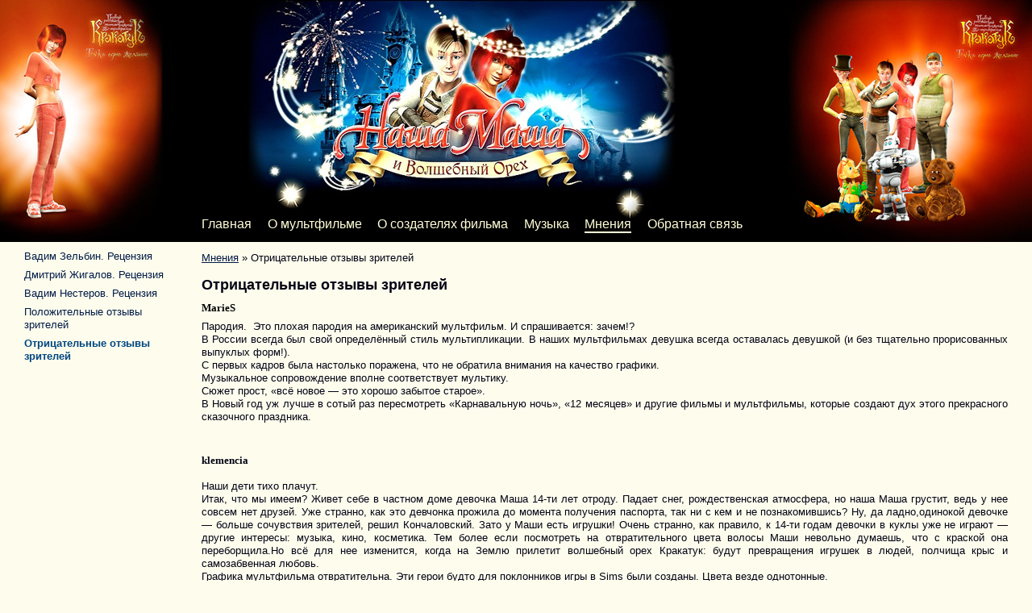

--- FILE ---
content_type: text/html; charset=utf-8
request_url: http://www.nasha-masha.ru/mnenia/otzivi-.html
body_size: 18151
content:
<!doctype html>
<html>
<head><meta http-equiv="content-type" content="text/html; charset=UTF-8" />
<script>document.addEventListener('touchstart',function(){},true);</script>
<script src="/App_Themes/Template1/script/require.js"></script>
<script>require.config({baseUrl:"/App_Themes/Template1/script"}); function $$(method){require(['jquery'],function($){$(function(){method();});});};</script>

<link href="/CMSPages/GetCSS.aspx?css=~/App_Themes/Template1/css/style.min.css" rel="stylesheet" type="text/css" />
<meta name='yandex-verification' content='6f801b88c943d7b3' />
<link rel="canonical" href="http://www.nasha-masha.ru/mnenia/otzivi-.html"/>
<meta property="og:title" content="Отрицательные отзывы зрителей - Наша Маша и волшебный орех - официальный сайт">
<meta property="og:type" content="article">
<meta property="og:url" content="http://www.nasha-masha.ru/mnenia/otzivi-.html">
<title>
	Отрицательные отзывы зрителей - Наша Маша и волшебный орех - официальный сайт
</title></head>
<body id="CMS_PATH_mnenia_otzivi-"><form method="post" action="./otzivi-.aspx?aliaspath=%2fmnenia%2fotzivi-" id="aspnetForm">
<div class="aspNetHidden">
<input type="hidden" name="__VIEWSTATE" id="__VIEWSTATE" value="xuoIapNMqaFANRW92GzC2bUk3xAnJsJvPgTIfGoOP8YFYsco1+T6wgQXO0dlfnI3dnDw5p8lcYtB3A/U+1x4SewulkirMTbDzij2c27BlFPUbb73" />
</div>

<input type="hidden" name="lng" id="lng" value="ru-RU" />

<div class="aspNetHidden">

	<input type="hidden" name="__VIEWSTATEGENERATOR" id="__VIEWSTATEGENERATOR" value="41A91EA6" />
</div>

<div id="Wrapper">
	<div id="Header" style="background-image:url('/NashaMasha/BizFormFiles/35f55a99-8f76-45f9-a525-e701fd9791f1.jpg')">
        
		<div id="HeaderLeft" style="background-image:url('/NashaMasha/BizFormFiles/8450f98a-5828-40da-8b60-d96b5da8f395.jpg')"><div id="HeaderLeftInside"></div></div>
		<div id="HeaderRight" style="background-image:url('/NashaMasha/BizFormFiles/51d10847-341d-430b-81eb-3eabee30f5eb.jpg')"><div id="HeaderRightInside"></div></div>
		
		
	<ul id="Menu">
		<li class=" First"><a href="/">Главная</a></li>
		<li><a href="/omultfilme.html">О мультфильме</a>
		<ul>
			<li class=" First"><a href="/omultfilme/istoria.html">История</a></li>
			<li><a href="/omultfilme/soderjanie.html">Содержание</a></li>
			<li class=" Last"><a href="/omultfilme/pomotivam.html">По мотивам сказки</a></li>
		</ul>
		</li>
		<li><a href="/osozdateliahfilma.html">О создателях фильма</a>
		<ul>
			<li class=" First"><a href="/osozdateliahfilma/oscenarii.html">О сценаристах</a></li>
			<li><a href="/osozdateliahfilma/orejisserepostanovshike.html">О режиссёре-постановщике </a></li>
			<li><a href="/osozdateliahfilma/orejissereanimasii.html">О режиссёре-анимации</a></li>
			<li class=" Last"><a href="/osozdateliahfilma/vglavnihroliah.html">В главных ролях</a></li>
		</ul>
		</li>
		<li><a href="/muzika.html">Музыка</a>
		<ul>
			<li class=" First"><a href="/muzika/muzikalnieproizvedeniia.html">Музыкальные произведения</a></li>
			<li><a href="/muzika/nashamasha.html"> Текст песни "Наша Маша"</a></li>
			<li><a href="/muzika/ktotibudeshtakoi.html"> Текст песни "Кто ты будешь  такой?"</a></li>
			<li><a href="/muzika/schitalochka.html">Текст песни "Считалочка"</a></li>
			<li><a href="/muzika/pesnianikaidika.html"> Текст "Песня Ника и Дика"</a></li>
			<li><a href="/muzika/repdruzei.html"> Текст песни "Рэп друзей"</a></li>
			<li><a href="/muzika/stoiktoidet.html">Текст песни "Стой! Кто идёт?"</a></li>
			<li><a href="/muzika/pesniaimperatora.html"> Текст "Песня Императора"</a></li>
			<li><a href="/muzika/moiangel.html"> Текст песни "Мой ангел"</a></li>
			<li><a href="/muzika/miridetzanei.html"> Текст песни "Мир идёт за  ней"</a></li>
			<li><a href="/muzika/news.html">Последние новости</a></li>
			<li><a href="/muzika/ogruppekorni.html">О группе "Корни"</a></li>
			<li><a href="/muzika/korni.html">"Корни".  Интересные факты</a></li>
			<li><a href="/muzika/ogruppebis.html">О группе "БиС"</a></li>
			<li><a href="/muzika/chelsi.html">О группе "Челси"</a></li>
			<li><a href="/muzika/potap.html">Дуэт "Потап и Настя Каменских"</a></li>
			<li><a href="/muzika/nikolaikrupatin.html">Николай Крупатин</a></li>
			<li><a href="/muzika/fadeev(1).html">Максим Фадеев</a></li>
			<li><a href="/muzika/stas.html">Стас Пьеха</a></li>
			<li><a href="/muzika/viktoriia.html">Виктория Дайнеко</a></li>
			<li class=" Last"><a href="/muzika/opitse.html"> Пицца</a></li>
		</ul>
		</li>
		<li class="highlighted"><a href="/mnenia.html">Мнения</a>
		<ul>
			<li class=" First"><a href="/mnenia/vadimzelbinresenzia.html">Вадим Зельбин. Рецензия</a></li>
			<li><a href="/mnenia/dmitriijigalovresenzia.html">Дмитрий Жигалов. Рецензия</a></li>
			<li><a href="/mnenia/vadimnesterovresenzia.html">Вадим Нестеров. Рецензия</a></li>
			<li><a href="/mnenia/otzivi_.html">Положительные отзывы зрителей</a></li>
			<li class="highlighted Last"><a href="/mnenia/otzivi-.html">Отрицательные отзывы зрителей</a></li>
		</ul>
		</li>
		<li class=" Last"><a href="/obratnaiasviaz.html">Обратная связь</a></li>
	</ul>

    </div>
    <div id="Columns">
        <div id="CenterColumn">
            
			<div id='L-Padding'>
				<div id="CenterColumnInside">
					
                    <div class="CMSBreadCrumbs"><a href="/mnenia.html" class="CMSBreadCrumbsLink">Мнения</a> » <span class="CMSBreadCrumbsCurrentItem">Отрицательные отзывы зрителей</span></div>
					
                    
                    
							
	<div class="Header"><h1>
		Отрицательные отзывы зрителей
	</h1></div>
	<div class="Editable">
		<h3><span style="color: rgb(0, 0, 0);"><span style="font-size: small;"><span style="font-family: Verdana;">MarieS</span></span></span></h3>
Пародия.&nbsp; Это плохая пародия на американский мультфильм. И спрашивается: зачем!?<br />
В России всегда был свой определённый стиль мультипликации. В наших мультфильмах девушка всегда оставалась девушкой (и без тщательно прорисованных выпуклых форм!). <br />
С первых кадров была настолько поражена, что не обратила внимания на качество графики. <br />
Музыкальное сопровождение вполне соответствует мультику. <br />
Сюжет прост, &laquo;всё новое &mdash; это хорошо забытое старое&raquo;.<br />
В Новый год уж лучше в сотый раз пересмотреть &laquo;Карнавальную ночь&raquo;, &laquo;12 месяцев&raquo; и другие фильмы и мультфильмы, которые создают дух этого прекрасного сказочного праздника.<br />
<br />
<span style="font-size: larger;"><b><br />
</b><span style="font-size: small;"><span style="font-family: Verdana;"><b>klemencia</b></span></span></span><br />
<br />
Наши дети тихо плачут.<br />
Итак, что мы имеем? Живет себе в частном доме девочка Маша 14-ти лет отроду. Падает снег, рождественская атмосфера, но наша Маша грустит, ведь у нее совсем нет друзей. Уже странно, как это девчонка прожила до момента получения паспорта, так ни с кем и не познакомившись? Ну, да ладно,одинокой девочке &mdash; больше сочувствия зрителей, решил Кончаловский. Зато у Маши есть игрушки! Очень странно, как правило, к 14-ти годам девочки в куклы уже не играют &mdash; другие интересы: музыка, кино, косметика. Тем более если посмотреть на отвратительного цвета волосы Маши невольно думаешь, что с краской она переборщила.Но всё для нее изменится, когда на Землю прилетит волшебный орех Кракатук: будут превращения игрушек в людей, полчища крыс и самозабвенная любовь.<br />
Графика мультфильма отвратительна. Эти герои будто для поклонников игры в Sims были созданы. Цвета везде однотонные.<br />
Мораль. А где она здесь? Маша на реальных людей вокруг себя и не смотрит, они все &mdash; &laquo;ботаники, хулиганы, клоуны и воображалы&raquo;.Вывод один: это, Машенька, у тебя проблемы, а не у них.<br />
Музыка &mdash; ужас. Песня Дайнеко вроде бы неплохая, но в контексте этого &laquo;шедевра&raquo; звучит пафосно и глупо. <br />
Юмор. Как ни силюсь вспомнить хоть что-то из этой области, не могу. Хотя в мультфильме он, наверняка, &laquo;присутствует&raquo;.<br />
<br />
<span style="font-family: Verdana;"><br />
<b>Anti_Mother</b></span><br />
<br />
Что сразу бросается в глаза &mdash; графика в целом и движения губ персонажей в частности, словно это и не мультик совсем, а запущенная на слабеньком компьютере игра года 2005-го. Воистину, &laquo;Шрек&raquo;, нарисованный девять лет назад, в десятки раз лучше, чем это. Детализации никакой &mdash; контуры и цвет, больше ни черта. Для старых диснеевских мультиков это понятно и прощаемо, но здесь речь идет о компьютерной анимации.&nbsp; <br />
Музыка также не порадовала.<br />
Самая конфетка &mdash; это сюжет. Я, если честно, не понимаю, с каких пор у нас в стране подростки так отупели, ибо Маша &mdash; это ни в какие ворота. Девочка думает вслух, в свои 14 (или 13, я не знаю) лет все еще играет в игрушки, да еще и считает игрушечных роботов привлекательнее живых людей! <br />
Короче, ничего того, что должно быть в хороших мультфильмах, тут нет.<br />
<br />
<span style="font-family: Verdana;"><br />
<b>Rina Brain</b></span><br />
<br />
Совершенно непонятно, для кого снят мультфильм. Не спорю, что сюжеты сказок всегда весьма банальны, но режиссеры пытаются добавить им какую-то изюминку, насыщают популярной и вполне приятной музыкой.<br />
Авторы мультфильма полагали, видимо, что плюсом картины будет то, что &laquo;наши&raquo; сняли 3-D мультик, впервые! Только что-то это слабо впечатляет.<br />
Все музыкальные треки режут слух, юмора замечено не было.&nbsp; Фигуры персонажей напомнили человечков из самой первой игры &laquo;Симс&raquo;. В каком там году&nbsp; она вышла? Движение губ персонажей и их речь не совпадают, люди двигаются, как роботы, а многочисленные пейзажи похожи на картинки из доисторических компьютерных игр.<br />
После просмотра таких вот работ, я начинаю задумываться, когда же, наконец-то, наш кинематограф и мультипликация выйдут на нормальный уровень.<br />
<br />
<span style="font-family: Verdana;"><br />
<b>Дмитрий </b></span><br />
<br />
Первое, что вспоминается, фраза Вилли Вонки: &laquo;Орех испорчен!&raquo;<br />
Орех и впрямь низкого качества. Корявая анимация, странные персонажи и локации. Главное, совершенно непонятно, для кого это снято. Не для взрослых &mdash; не тот формат. Не для детей &mdash; проблематика и лексикон не соответствуют. Для подростков? Для них это либо лажа, если они смотрят кино вообще, либо &mdash; ничего, если у них другие интересы. Даже если бы подростки это стали смотреть, то что бы увидели? <br />
Интеллектуальный уровень фильма на порядок ниже даже &laquo;Ранеток&raquo;. <br />
<br />
<br />
<span style="font-family: Verdana;"><b>AI-6</b></span><br />
<br />
Садясь смотреть мульт, знала только его название. Реклам не видела и о мульте не слышала. Заинтересовалась, когда увидела, что мульт русский &mdash;всё таки давно не было наших новых мультов.<br />
Сразу же резко бросилась в глаза графика &mdash; не понравилось. Только крысы и летучие мыши были нарисованы по-русски.<br />
Идея про дружбу-любовь интересна.Мультфильм не детский &mdash; 100%. <br />
Единственный плюс &mdash; это стремление идти в ногу с развитием, то бишь делать новые мультики, а не останавливаться на сделанном.<br />
<br />
<br />
<br />
<br />
<br />
<br />
    </div>

						
                    
                    
                    &nbsp;
                </div>
			</div>
			<div class="clear"></div>
        </div>
        <div id="LeftColumn">
			<div id="LeftColumnInside">
                
				
	<ul id="MenuLeft">
		<li><a href="/mnenia/vadimzelbinresenzia.html">Вадим Зельбин. Рецензия</a></li>
		<li><a href="/mnenia/dmitriijigalovresenzia.html">Дмитрий Жигалов. Рецензия</a></li>
		<li><a href="/mnenia/vadimnesterovresenzia.html">Вадим Нестеров. Рецензия</a></li>
		<li><a href="/mnenia/otzivi_.html">Положительные отзывы зрителей</a></li>
		<li class="highlighted"><span>Отрицательные отзывы зрителей</span></li>
	</ul>

				
				
				<div id="Banner2" class="Banners Banner"><script type="text/javascript"><!--
google_ad_client = "pub-3939599164336851";
google_ad_slot = "3479697505";
google_ad_width = 160;
google_ad_height = 600;
//-->
</script>
<script type="text/javascript" src="http://pagead2.googlesyndication.com/pagead/show_ads.js">
</script>



</div>
                &nbsp;
			</div>
			<div class="clear"></div>
        </div>
		
        <div class="clear"></div>
    </div>
</div>
<div id="Bottom">
	<div id="Footer"><div id="FooterText"><div style="margin-right:10px; float:left">
<!--LiveInternet counter--><script type="text/javascript"><!--
document.write("<a href='http://www.liveinternet.ru/click' "+
"target=_blank><img src='//counter.yadro.ru/hit?t22.6;r"+
escape(document.referrer)+((typeof(screen)=="undefined")?"":
";s"+screen.width+"*"+screen.height+"*"+(screen.colorDepth?
screen.colorDepth:screen.pixelDepth))+";u"+escape(document.URL)+
";"+Math.random()+
"' alt='' title='LiveInternet: показано число просмотров за 24"+
" часа, посетителей за 24 часа и за сегодня' "+
"border='0' width='88' height='31'><\/a>")
//--></script><!--/LiveInternet-->
</div>

&copy; 2009-2026 «<a href="/">Наша Маша и Волшебный Орех</a>». Права защищены.<br>
<a href="/search.aspx">поиск по сайту</a> &bull; <a href="/sitemap.aspx">карта сайта</a></div>
		
		
	</div>
    
</div>

<script> </script>
</form></body></html>

--- FILE ---
content_type: text/html; charset=utf-8
request_url: https://www.google.com/recaptcha/api2/aframe
body_size: 268
content:
<!DOCTYPE HTML><html><head><meta http-equiv="content-type" content="text/html; charset=UTF-8"></head><body><script nonce="0_uzGhIQ8Fdy490yUM2QCA">/** Anti-fraud and anti-abuse applications only. See google.com/recaptcha */ try{var clients={'sodar':'https://pagead2.googlesyndication.com/pagead/sodar?'};window.addEventListener("message",function(a){try{if(a.source===window.parent){var b=JSON.parse(a.data);var c=clients[b['id']];if(c){var d=document.createElement('img');d.src=c+b['params']+'&rc='+(localStorage.getItem("rc::a")?sessionStorage.getItem("rc::b"):"");window.document.body.appendChild(d);sessionStorage.setItem("rc::e",parseInt(sessionStorage.getItem("rc::e")||0)+1);localStorage.setItem("rc::h",'1768767031565');}}}catch(b){}});window.parent.postMessage("_grecaptcha_ready", "*");}catch(b){}</script></body></html>